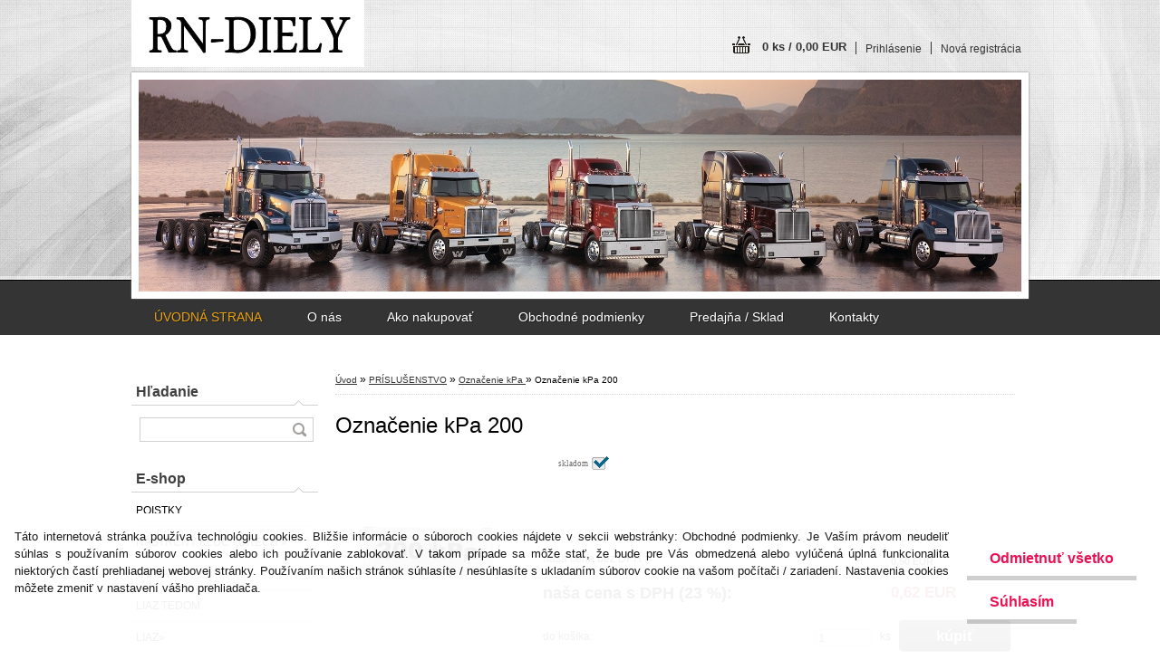

--- FILE ---
content_type: text/html; charset=utf-8
request_url: http://www.diely-rn.sk/Oznacenie-kPa-200-d1244.htm
body_size: 20704
content:

    <!DOCTYPE html>
    <html xmlns:og="http://ogp.me/ns#" xmlns:fb="http://www.facebook.com/2008/fbml" lang="sk" class="tmpl__h03">
      <head>
          <script>
              window.cookie_preferences = getCookieSettings('cookie_preferences');
              window.cookie_statistics = getCookieSettings('cookie_statistics');
              window.cookie_marketing = getCookieSettings('cookie_marketing');

              function getCookieSettings(cookie_name) {
                  if (document.cookie.length > 0)
                  {
                      cookie_start = document.cookie.indexOf(cookie_name + "=");
                      if (cookie_start != -1)
                      {
                          cookie_start = cookie_start + cookie_name.length + 1;
                          cookie_end = document.cookie.indexOf(";", cookie_start);
                          if (cookie_end == -1)
                          {
                              cookie_end = document.cookie.length;
                          }
                          return unescape(document.cookie.substring(cookie_start, cookie_end));
                      }
                  }
                  return false;
              }
          </script>
                <title>PRÍSLUŠENSTVO | Označenie kPa 200 | Autosúčiastky Nociar s.r.o. - diely-rn.sk</title>
        <script type="text/javascript">var action_unavailable='action_unavailable';var id_language = 'sk';var id_country_code = 'SK';var language_code = 'sk-SK';var path_request = '/request.php';var type_request = 'POST';var cache_break = "2511"; var enable_console_debug = false; var enable_logging_errors = false;var administration_id_language = 'sk';var administration_id_country_code = 'SK';</script>          <script type="text/javascript" src="//ajax.googleapis.com/ajax/libs/jquery/1.8.3/jquery.min.js"></script>
          <script type="text/javascript" src="//code.jquery.com/ui/1.12.1/jquery-ui.min.js" ></script>
                  <script src="/wa_script/js/jquery.hoverIntent.minified.js?_=2025-01-14-11-59" type="text/javascript"></script>
        <script type="text/javascript" src="/admin/jscripts/jquery.qtip.min.js?_=2025-01-14-11-59"></script>
                  <script src="/wa_script/js/jquery.selectBoxIt.min.js?_=2025-01-14-11-59" type="text/javascript"></script>
                  <script src="/wa_script/js/bs_overlay.js?_=2025-01-14-11-59" type="text/javascript"></script>
        <script src="/wa_script/js/bs_design.js?_=2025-01-14-11-59" type="text/javascript"></script>
        <script src="/admin/jscripts/wa_translation.js?_=2025-01-14-11-59" type="text/javascript"></script>
        <link rel="stylesheet" type="text/css" href="/css/jquery.selectBoxIt.wa_script.css?_=2025-01-14-11-59" media="screen, projection">
        <link rel="stylesheet" type="text/css" href="/css/jquery.qtip.lupa.css?_=2025-01-14-11-59">
                  <link rel="stylesheet" type="text/css" href="/css/font-awesome.min.css?_=2025-01-14-11-59">
        
                  <script src="/wa_script/js/jquery.colorbox-min.js?_=2025-01-14-11-59" type="text/javascript"></script>
          <link rel="stylesheet" type="text/css" href="/css/colorbox.css?_=2025-01-14-11-59">
          <script type="text/javascript">
            jQuery(document).ready(function() {
              (function() {
                function createGalleries(rel) {
                  var regex = new RegExp(rel + "\\[(\\d+)]"),
                      m, group = "g_" + rel, groupN;
                  $("a[rel*=" + rel + "]").each(function() {
                    m = regex.exec(this.getAttribute("rel"));
                    if(m) {
                      groupN = group + m[1];
                    } else {
                      groupN = group;
                    }
                    $(this).colorbox({
                      rel: groupN,
                      slideshow:true,
                       maxWidth: "85%",
                       maxHeight: "85%",
                       returnFocus: false
                    });
                  });
                }
                createGalleries("lytebox");
                createGalleries("lyteshow");
              })();
            });</script>
          <script type="text/javascript">
      function init_products_hovers()
      {
        jQuery(".product").hoverIntent({
          over: function(){
            jQuery(this).find(".icons_width_hack").animate({width: "130px"}, 300, function(){});
          } ,
          out: function(){
            jQuery(this).find(".icons_width_hack").animate({width: "10px"}, 300, function(){});
          },
          interval: 40
        });
      }
      jQuery(document).ready(function(){

        jQuery(".param select, .sorting select").selectBoxIt();

        jQuery(".productFooter").click(function()
        {
          var $product_detail_link = jQuery(this).parent().find("a:first");

          if($product_detail_link.length && $product_detail_link.attr("href"))
          {
            window.location.href = $product_detail_link.attr("href");
          }
        });
        init_products_hovers();
        
        ebar_details_visibility = {};
        ebar_details_visibility["user"] = false;
        ebar_details_visibility["basket"] = false;

        ebar_details_timer = {};
        ebar_details_timer["user"] = setTimeout(function(){},100);
        ebar_details_timer["basket"] = setTimeout(function(){},100);

        function ebar_set_show($caller)
        {
          var $box_name = $($caller).attr("id").split("_")[0];

          ebar_details_visibility["user"] = false;
          ebar_details_visibility["basket"] = false;

          ebar_details_visibility[$box_name] = true;

          resolve_ebar_set_visibility("user");
          resolve_ebar_set_visibility("basket");
        }

        function ebar_set_hide($caller)
        {
          var $box_name = $($caller).attr("id").split("_")[0];

          ebar_details_visibility[$box_name] = false;

          clearTimeout(ebar_details_timer[$box_name]);
          ebar_details_timer[$box_name] = setTimeout(function(){resolve_ebar_set_visibility($box_name);},300);
        }

        function resolve_ebar_set_visibility($box_name)
        {
          if(   ebar_details_visibility[$box_name]
             && jQuery("#"+$box_name+"_detail").is(":hidden"))
          {
            jQuery("#"+$box_name+"_detail").slideDown(300);
          }
          else if(   !ebar_details_visibility[$box_name]
                  && jQuery("#"+$box_name+"_detail").not(":hidden"))
          {
            jQuery("#"+$box_name+"_detail").slideUp(0, function() {
              $(this).css({overflow: ""});
            });
          }
        }

        
        jQuery("#user_icon").hoverIntent({
          over: function(){
            ebar_set_show(this);
            
          } ,
          out: function(){
            ebar_set_hide(this);
          },
          interval: 40
        });
        
        jQuery("#user_icon").click(function(e)
        {
          if(jQuery(e.target).attr("id") == "user_icon")
          {
            window.location.href = "http://www.diely-rn.sk/diely-rn-sk/e-login/";
          }
        });

        jQuery("#basket_icon").click(function(e)
        {
          if(jQuery(e.target).attr("id") == "basket_icon")
          {
            window.location.href = "http://www.diely-rn.sk/diely-rn-sk/e-basket/";
          }
        });
      
      });
    </script>        <meta http-equiv="Content-language" content="sk">
        <meta http-equiv="Content-Type" content="text/html; charset=utf-8">
        <meta name="language" content="slovak">
        <meta name="keywords" content="označenie,kpa,200">
        <meta name="description" content="Označenie kPa 200
RN DIELY">
        <meta name="revisit-after" content="1 Days">
        <meta name="distribution" content="global">
        <meta name="expires" content="never">
                  <meta name="expires" content="never">
                    <link rel="previewimage" href="http://www.diely-rn.sk/fotky37164/fotos/_vyr_1244200.png" />
                    <link rel="canonical" href="http://www.diely-rn.sk/Oznacenie-kPa-200-d1244.htm?tab=description"/>
          <meta property="og:image" content="http://www.diely-rn.sk/fotky37164/fotos/_vyrn_1244200.png" />
<meta property="og:image:secure_url" content="https://www.diely-rn.sk/fotky37164/fotos/_vyrn_1244200.png" />
<meta property="og:image:type" content="image/jpeg" />
<meta property="og:url" content="http://www.diely-rn.sk/diely-rn-sk/eshop/13-1-PRISLUSENSTVO/37-2-Oznacenie-kPa/5/1244-Oznacenie-kPa-200" />
<meta property="og:title" content="Označenie kPa 200" />
<meta property="og:description" content="Označenie kPa 200
RN DIELY" />
<meta property="og:type" content="product" />
<meta property="og:site_name" content="Autosúčiastky Nociar s.r.o. - diely-rn.sk" />
            <meta name="robots" content="index, follow">
                      <link rel="stylesheet" type="text/css" href="/css/main_b.php?t=tab&amp;v=ver2&amp;time=2025-01-14-11-59&amp;sablona=nove/h03/h03colors&amp;r=n&amp;u=a" media="screen">
                  <link rel="stylesheet" type="text/css" href="/css/lang_dependent_css/lang_sk.css?_=2025-01-14-11-59" media="screen, projection">
                  <link rel="stylesheet" type="text/css" href="/sablony/nove/h03/h03colors/css/colors.css?_=2025-01-14-11-59" media="screen, projection">
          <link rel="stylesheet" type="text/css" href="/sablony/nove/h03/h03colors/css/user.css?_=2025-01-14-11-59" media="screen, projection">
                <!--[if IE 6]><style type="text/css">.leftmenu li {float:left; left: -1px;} .bgLupa{margin-top: -35px; margin-left: -370px;}</style><![endif]-->
      <!--[if lte IE 7]><style type="text/css">#main-menu {z-index: 100; position: absolute; float: left;width: 990px;}</style><![endif]-->
      <!--[if IE 7]><style type="text/css">.leftmenu li {position: relative; width: 100%; height: 39px;margin-bottom: -5px;}</style><![endif]-->
          <!--[if lt IE 8]>
          <link rel="Stylesheet" href="//
          www.webareal.sk/css/main_ie.php?t=tab&amp;v=&amp;r=n&amp;u=a" type="text/css" media="screen, projection">
          <style type="text/css">
          body {behavior: url(/css/csshover.htc);}
          </style>
          <![endif]-->
              <link rel='stylesheet' type='text/css' href='/wa_script/js/styles.css?_=2025-01-14-11-59'>
        <script language='javascript' type='text/javascript' src='/wa_script/js/javascripts.js?_=2025-01-14-11-59'></script>
        <script language='javascript' type='text/javascript' src='/wa_script/js/check_tel.js?_=2025-01-14-11-59'></script>
          <script src="/assets/javascripts/buy_button.js?_=2025-01-14-11-59"></script>
            <script type="text/javascript" src="/wa_script/js/bs_user.js?_=2025-01-14-11-59"></script>
        <script type="text/javascript" src="/wa_script/js/bs_fce.js?_=2025-01-14-11-59"></script>
        <script type="text/javascript" src="/wa_script/js/bs_fixed_bar.js?_=2025-01-14-11-59"></script>
        <script type="text/javascript" src="/bohemiasoft/js/bs.js?_=2025-01-14-11-59"></script>
        <script src="/wa_script/js/jquery.number.min.js?_=2025-01-14-11-59" type="text/javascript"></script>
        <script type="text/javascript">
            BS.User.id = 37164;
            BS.User.domain = "diely-rn-sk";
            BS.User.is_responsive_layout = false;
            BS.User.max_search_query_length = 50;
            BS.User.max_autocomplete_words_count = 5;

            WA.Translation._autocompleter_ambiguous_query = ' Hľadaný výraz je pre našeptávač príliš všeobecný. Zadajte prosím ďalšie znaky, slová alebo pokračujte odoslaním formulára pre vyhľadávanie.';
            WA.Translation._autocompleter_no_results_found = ' Neboli nájdené žiadne produkty ani kategórie.';
            WA.Translation._error = " Chyba";
            WA.Translation._success = " Úspech";
            WA.Translation._warning = " Upozornenie";
            WA.Translation._multiples_inc_notify = '<p class="multiples-warning"><strong>Tento produkt je možné objednať iba v násobkoch #inc#. </strong><br><small>Vami zadaný počet kusov bol navýšený podľa tohto násobku.</small></p>';
            WA.Translation._shipping_change_selected = " Zmeniť...";
            WA.Translation._shipping_deliver_to_address = "_shipping_deliver_to_address";

            BS.Design.template = {
              name: "h03",
              is_selected: function(name) {
                if(Array.isArray(name)) {
                  return name.indexOf(this.name) > -1;
                } else {
                  return name === this.name;
                }
              }
            };
            BS.Design.isLayout3 = false;
            BS.Design.templates = {
              TEMPLATE_ARGON: "argon",TEMPLATE_NEON: "neon",TEMPLATE_CARBON: "carbon",TEMPLATE_XENON: "xenon",TEMPLATE_AURUM: "aurum",TEMPLATE_CUPRUM: "cuprum",TEMPLATE_ERBIUM: "erbium",TEMPLATE_CADMIUM: "cadmium",TEMPLATE_BARIUM: "barium",TEMPLATE_CHROMIUM: "chromium",TEMPLATE_SILICIUM: "silicium",TEMPLATE_IRIDIUM: "iridium",TEMPLATE_INDIUM: "indium",TEMPLATE_OXYGEN: "oxygen",TEMPLATE_HELIUM: "helium",TEMPLATE_FLUOR: "fluor",TEMPLATE_FERRUM: "ferrum",TEMPLATE_TERBIUM: "terbium",TEMPLATE_URANIUM: "uranium",TEMPLATE_ZINCUM: "zincum",TEMPLATE_CERIUM: "cerium",TEMPLATE_KRYPTON: "krypton",TEMPLATE_THORIUM: "thorium",TEMPLATE_ETHERUM: "etherum",TEMPLATE_KRYPTONIT: "kryptonit",TEMPLATE_TITANIUM: "titanium",TEMPLATE_PLATINUM: "platinum"            };
        </script>
        <style type="text/css">
               <!--#site_logo{
                  width: 540px;
                  height: 80px;
                  background-image: url('/fotky37164/design_setup/images/custom_image_logo.png?cache_time=1750402957');
                  background-repeat: no-repeat;
                  
                }#header{
                    width: 974px;
                    height: 234px;
                    background-image: url('/fotky37164/design_setup/images/custom_image_header.png?cache_time=1750402957');
                                                      background-repeat: no-repeat;
                    font-family: 'Arial CE', 'Helvetica CE', Arial, helvetica, sans-serif;
                    
                  }#page_background{
                     position: relative;
                     width: 1000px;
                     margin: auto;
                     background: transparent url('/sablony/nove/h03/h03colors/images/bg_body.jpg?cache_time=1750402957') no-repeat top center;
                  }#page{
                    background-image: url('/sablony/nove/h03/h03colors/images/bg_body.jpg?cache_time=1750402957');
                    background-repeat: no-repeat;
                    background-position: 50% 0px;
                    background-attachment: scroll;
                    background-color: white;
                    position: relative;
                  }#masterpage { 
          
          border: black;
          background-repeat: no-repeat;
          background-position: 0px 0px;
          
        }#aroundpage{
                  
                  background-repeat: no-repeat;
                  background-position: 0px 0px;
                  background-color: transparent;
                }.bgLupa{
                  padding: 0;
                  border: none;
                }

 :root { 
 }
-->
                </style>          <link rel="stylesheet" type="text/css" href="/fotky37164/design_setup/css/user_defined.css?_=1496816640" media="screen, projection">
                    <script type="text/javascript" src="/admin/jscripts/wa_dialogs.js?_=2025-01-14-11-59"></script>
            <script>
      $(document).ready(function() {
        if (getCookie('show_cookie_message' + '_37164_sk') != 'no') {
          if($('#cookies-agreement').attr('data-location') === '0')
          {
            $('.cookies-wrapper').css("top", "0px");
          }
          else
          {
            $('.cookies-wrapper').css("bottom", "0px");
          }
          $('.cookies-wrapper').show();
        }

        $('#cookies-notify__close').click(function() {
          setCookie('show_cookie_message' + '_37164_sk', 'no');
          $('#cookies-agreement').slideUp();
          $("#masterpage").attr("style", "");
          setCookie('cookie_preferences', 'true');
          setCookie('cookie_statistics', 'true');
          setCookie('cookie_marketing', 'true');
          window.cookie_preferences = true;
          window.cookie_statistics = true;
          window.cookie_marketing = true;
          if(typeof gtag === 'function') {
              gtag('consent', 'update', {
                  'ad_storage': 'granted',
                  'analytics_storage': 'granted',
                  'ad_user_data': 'granted',
                  'ad_personalization': 'granted'
              });
          }
         return false;
        });

        $("#cookies-notify__disagree").click(function(){
            save_preferences();
        });

        $('#cookies-notify__preferences-button-close').click(function(){
            var cookies_notify_preferences = $("#cookies-notify-checkbox__preferences").is(':checked');
            var cookies_notify_statistics = $("#cookies-notify-checkbox__statistics").is(':checked');
            var cookies_notify_marketing = $("#cookies-notify-checkbox__marketing").is(':checked');
            save_preferences(cookies_notify_preferences, cookies_notify_statistics, cookies_notify_marketing);
        });

        function save_preferences(preferences = false, statistics = false, marketing = false)
        {
            setCookie('show_cookie_message' + '_37164_sk', 'no');
            $('#cookies-agreement').slideUp();
            $("#masterpage").attr("style", "");
            setCookie('cookie_preferences', preferences);
            setCookie('cookie_statistics', statistics);
            setCookie('cookie_marketing', marketing);
            window.cookie_preferences = preferences;
            window.cookie_statistics = statistics;
            window.cookie_marketing = marketing;
            if(marketing && typeof gtag === 'function')
            {
                gtag('consent', 'update', {
                    'ad_storage': 'granted'
                });
            }
            if(statistics && typeof gtag === 'function')
            {
                gtag('consent', 'update', {
                    'analytics_storage': 'granted',
                    'ad_user_data': 'granted',
                    'ad_personalization': 'granted',
                });
            }
            if(marketing === false && BS && BS.seznamIdentity) {
                BS.seznamIdentity.clearIdentity();
            }
        }

        /**
         * @param {String} cookie_name
         * @returns {String}
         */
        function getCookie(cookie_name) {
          if (document.cookie.length > 0)
          {
            cookie_start = document.cookie.indexOf(cookie_name + "=");
            if (cookie_start != -1)
            {
              cookie_start = cookie_start + cookie_name.length + 1;
              cookie_end = document.cookie.indexOf(";", cookie_start);
              if (cookie_end == -1)
              {
                cookie_end = document.cookie.length;
              }
              return unescape(document.cookie.substring(cookie_start, cookie_end));
            }
          }
          return "";
        }
        
        /**
         * @param {String} cookie_name
         * @param {String} value
         */
        function setCookie(cookie_name, value) {
          var time = new Date();
          time.setTime(time.getTime() + 365*24*60*60*1000); // + 1 rok
          var expires = "expires="+time.toUTCString();
          document.cookie = cookie_name + "=" + escape(value) + "; " + expires + "; path=/";
        }
      });
    </script>
            <script type="text/javascript" src="/wa_script/js/search_autocompleter.js?_=2025-01-14-11-59"></script>
                <link rel="stylesheet" type="text/css" href="/assets/vendor/magnific-popup/magnific-popup.css" />
      <script src="/assets/vendor/magnific-popup/jquery.magnific-popup.js"></script>
      <script type="text/javascript">
        BS.env = {
          decPoint: ",",
          basketFloatEnabled: false        };
      </script>
      <script type="text/javascript" src="/node_modules/select2/dist/js/select2.min.js"></script>
      <script type="text/javascript" src="/node_modules/maximize-select2-height/maximize-select2-height.min.js"></script>
      <script type="text/javascript">
        (function() {
          $.fn.select2.defaults.set("language", {
            noResults: function() {return " Žiadny záznam nebol nájdený"},
            inputTooShort: function(o) {
              var n = o.minimum - o.input.length;
              return "_input_too_short".replace("#N#", n);
            }
          });
          $.fn.select2.defaults.set("width", "100%")
        })();

      </script>
      <link type="text/css" rel="stylesheet" href="/node_modules/select2/dist/css/select2.min.css" />
      <script type="text/javascript" src="/wa_script/js/countdown_timer.js?_=2025-01-14-11-59"></script>
      <script type="text/javascript" src="/wa_script/js/app.js?_=2025-01-14-11-59"></script>
      <script type="text/javascript" src="/node_modules/jquery-validation/dist/jquery.validate.min.js"></script>

                <link rel="stylesheet" type="text/css" href="/fotky37164/design_setup/css/__style.css?_=1750403007" />
          
          </head>
      <body class="lang-sk not-home page-product-detail page-product-1244 basket-empty vat-payer-y alternative-currency-n" >
        <a name="topweb"></a>
            <div id="cookies-agreement" class="cookies-wrapper" data-location="1"
         style="background-color: #ffffff;
                 opacity: 0.95"
    >
      <div class="cookies-notify-background"></div>
      <div class="cookies-notify" style="display:block!important;">
        <div class="cookies-notify__bar">
          <div class="cookies-notify__bar1">
            <div class="cookies-notify__text"
                                  style="color: #0f0f0f;"
                                 >
                Táto internetová stránka používa technológiu cookies. Bližšie informácie o súboroch cookies nájdete v sekcii webstránky: Obchodné podmienky. Je Vaším právom neudeliť súhlas s používaním súborov cookies alebo ich používanie zablokovať. V takom prípade sa môže stať, že bude pre Vás obmedzená alebo vylúčená úplná funkcionalita niektorých častí prehliadanej webovej stránky.
Používaním našich stránok súhlasíte / nesúhlasíte s ukladaním súborov cookie na vašom počítači / zariadení. Nastavenia cookies môžete zmeniť v nastavení vášho prehliadača.
            </div>
            <div class="cookies-notify__button">
                <a href="#" id="cookies-notify__disagree" class="secondary-btn"
                   style="color: #ed044a;
                           background-color: #ffffff;
                           opacity: 1"
                >Odmietnuť všetko</a>
              <a href="#" id="cookies-notify__close"
                 style="color: #ed044a;
                        background-color: #ffffff;
                        opacity: 1"
                >Súhlasím</a>
            </div>
          </div>
                    </div>
      </div>
    </div>
    
  <div id="page"><div id="page_background">      <div class="hack-box"><!-- HACK MIN WIDTH FOR IE 5, 5.5, 6  -->
                  <div id="masterpage" style="margin-bottom:95px;"><!-- MASTER PAGE -->
              <div id="header"><div id="site_logo" class="overflow_hidden"><a href="http://www.diely-rn.sk" class="wwwroot_link" aria-label="Logo"></a></div>  <!-- header titles -->
  <div id="header_titles">
    <span class="name">&nbsp;</span>
    <span class="subname">&nbsp;</span>
    <span class="slogan">&nbsp;</span>
  </div>
  <!-- end header titles -->
  <div id="header_link_hack" class="overflow_hidden" style="width: 974px; height: 234px" ><a href="http://www.diely-rn.sk" class="wwwroot_link"></a></div>          </div><!-- END HEADER -->
          
  <div id="ebar" class="" >
      <div id="ebar_left">
        <div class="img_login"><a href="/diely-rn-sk/e-login/" target="_self" class="elink"  title="">Prihlásenie</a></div>
          <div class="img_reg"><a href="/diely-rn-sk/e-register" target="_self" class="elink" title="">Nová registrácia</a></div>
      </div><!-- end ebar left -->

      <div id="ebar_right" ><!-- ebar right -->
        <div  id="ebar_right_content">
          <div class="img_cart">&nbsp;
            <a href="/diely-rn-sk/e-basket" class="elink" rel="nofollow">0 ks / 0,00&nbsp;EUR
            </a>
          </div>
        </div>
      </div><!-- end ebar right --></div>    <!--[if IE 6]>
    <style>
    #main-menu ul ul{visibility:visible;}
    </style>
    <![endif]-->

    
    <div id="topmenu"><!-- TOPMENU -->
            <div id="main-menu" class="">
                 <ul>
            <li class="eshop-menu-home">
              <a href="//www.diely-rn.sk" class="top_parent_act" aria-label="Homepage">
                ÚVODNÁ STRANA              </a>
            </li>
          </ul>
          
<ul><li class="eshop-menu-1 eshop-menu-order-1 eshop-menu-odd"><a href="/O-nas-a1_0.htm"  class="top_parent">O nás</a>
</li></ul>
<ul><li class="eshop-menu-4 eshop-menu-order-2 eshop-menu-even"><a href="/Ako-nakupovat-a4_0.htm"  class="top_parent">Ako nakupovať</a>
</li></ul>
<ul><li class="eshop-menu-3 eshop-menu-order-3 eshop-menu-odd"><a href="/Obchodne-podmienky-a3_0.htm"  class="top_parent">Obchodné podmienky</a>
</li></ul>
<ul><li class="eshop-menu-2 eshop-menu-order-4 eshop-menu-even"><a href="/Predajna-Sklad-a2_0.htm"  class="top_parent">Predajňa / Sklad</a>
</li></ul>
<ul><li class="eshop-menu-5 eshop-menu-order-5 eshop-menu-odd"><a href="/Kontakty-a5_0.htm"  class="top_parent">Kontakty</a>
</li></ul>      </div>
    </div><!-- END TOPMENU -->
              <div id="aroundpage"><!-- AROUND PAGE -->
            
      <!-- LEFT BOX -->
      <div id="left-box">
            <div id="left2"><!-- left2 -->
      <div id="inleft2"><!-- in left2 -->
        <div class="search"><!-- search -->
                    <form id="form_eshop_search" name="search" action="/search-engine.htm" method="GET" enctype="multipart/form-data">
            <label for="q" class="title_left2"> Hľadanie</label>
                        <p>
                <input name="q" type="text" class="inputBox" id="q" maxlength="50" >
              
              <input type="hidden" id="source_service" value="www.webareal.sk">  
                
                              <input type="submit" class="search_submit" aria-label="search"  value="">
                            </p>
                          <div id="search_setup_area">
                                    <input class="eshop_search_type" id="hledatjak2" checked="checked" type="radio" name="qm" value="2">
                    <label for="hledatjak2">Hľadať v tovare</label>
                    <br />
                                      <input class="eshop_search_type" id="hledatjak1"  type="radio" name="qm" value="1">
                  <label for="hledatjak1">Hľadať v článkoch</label>

                  <script type="text/javascript">

                    function resolve_search_mode_visibility()
                    {
                      if (jQuery('form[name=search] input').is(':focus'))
                      {
                        if (jQuery('#search_setup_area').is(':hidden'))
                        {
                          jQuery('#search_setup_area').slideDown(400);
                        }
                      }
                      else
                      {
                        if (jQuery('#search_setup_area').not(':hidden'))
                        {
                          jQuery('#search_setup_area').slideUp(400);
                        }
                      }
                    }

                    $('form[name=search] input').click(function() {
                      this.focus();
                    });

                    jQuery('form[name=search] input')
                            .focus(function() {
                              resolve_search_mode_visibility();
                            })
                            .blur(function() {
                              setTimeout(function() {
                                resolve_search_mode_visibility();
                              }, 1000);
                            });

                  </script>
                  </div>          </form>
                  </div><!-- end search -->
      </div><!-- end inleft2 -->
    </div><!-- end left2 -->
          <div class="menu-typ-2" id="left_eshop">
                <p class="title_left_eshop">E-shop</p>
          
        <div id="inleft_eshop">
          <div class="leftmenu">
                <ul class="root-eshop-menu">
              <li class="leftmenuDef category-menu-23 category-menu-order-1 category-menu-odd">
          <a href="/POISTKY-c23_0_1.htm">POISTKY</a>        </li>

                <li class="sub leftmenuDef category-menu-27 category-menu-order-2 category-menu-even">
          <a href="/NASTRCNY-KLUC-ORECH-c27_0_1.htm">NÁSTRČNÝ KLÚČ - ORECH &#187;      <!--[if IE 7]><!--></a><!--<![endif]-->
      <!--[if lte IE 6]><table><tr><td><![endif]-->
          <ul class="eshop-submenu level-2">
              <li class="leftmenuDef category-submenu-55">
          <a href="/Gola-sady-c27_55_2.htm">Gola sady </a>        </li>

            </ul>
      <style>
        #left-box .remove_point a::before
        {
          display: none;
        }
      </style>
          <!--[if lte IE 6]></td></tr></table></a><![endif]-->
      </a>        </li>

                <li class="sub leftmenuDef category-menu-2 category-menu-order-3 category-menu-odd">
          <a href="/TATRA-c2_0_1.htm">TATRA&#187;      <!--[if IE 7]><!--></a><!--<![endif]-->
      <!--[if lte IE 6]><table><tr><td><![endif]-->
          <ul class="eshop-submenu level-2">
              <li class="leftmenuDef category-submenu-4">
          <a href="/Motor-c2_4_2.htm">Motor</a>        </li>

                <li class="leftmenuDef category-submenu-5">
          <a href="/Prevodovka-c2_5_2.htm">Prevodovka</a>        </li>

                <li class="leftmenuDef category-submenu-7">
          <a href="/Naprava-c2_7_2.htm">Náprava</a>        </li>

                <li class="leftmenuDef category-submenu-6">
          <a href="/Kabina-Interier-c2_6_2.htm">Kabína / Interiér</a>        </li>

                <li class="leftmenuDef category-submenu-8">
          <a href="/Vzduchova-technika-c2_8_2.htm">Vzduchová technika</a>        </li>

                <li class="leftmenuDef category-submenu-9">
          <a href="/Elektroinstalacia-c2_9_2.htm">Elektroinštalácia</a>        </li>

            </ul>
      <style>
        #left-box .remove_point a::before
        {
          display: none;
        }
      </style>
          <!--[if lte IE 6]></td></tr></table></a><![endif]-->
      </a>        </li>

                <li class="leftmenuDef category-menu-26 category-menu-order-4 category-menu-even">
          <a href="/LIAZ-TEDOM-c26_0_1.htm">LIAZ TEDOM</a>        </li>

                <li class="sub leftmenuDef category-menu-3 category-menu-order-5 category-menu-odd">
          <a href="/LIAZ-c3_0_1.htm">LIAZ&#187;      <!--[if IE 7]><!--></a><!--<![endif]-->
      <!--[if lte IE 6]><table><tr><td><![endif]-->
          <ul class="eshop-submenu level-2">
              <li class="leftmenuDef category-submenu-10">
          <a href="/Motor-c3_10_2.htm">Motor</a>        </li>

                <li class="leftmenuDef category-submenu-11">
          <a href="/Prevodovka-c3_11_2.htm">Prevodovka</a>        </li>

                <li class="leftmenuDef category-submenu-12">
          <a href="/Naprava-c3_12_2.htm">Náprava</a>        </li>

                <li class="leftmenuDef category-submenu-13">
          <a href="/Kabina-Interier-c3_13_2.htm">Kabína / Interiér</a>        </li>

                <li class="leftmenuDef category-submenu-14">
          <a href="/Vzduchova-technika-c3_14_2.htm">Vzduchová technika</a>        </li>

                <li class="leftmenuDef category-submenu-15">
          <a href="/Elektroinstalacia-c3_15_2.htm">Elektroinštalácia</a>        </li>

                <li class="leftmenuDef category-submenu-86">
          <a href="/Tesnenie-LIAZ-c3_86_2.htm">Tesnenie LIAZ</a>        </li>

            </ul>
      <style>
        #left-box .remove_point a::before
        {
          display: none;
        }
      </style>
          <!--[if lte IE 6]></td></tr></table></a><![endif]-->
      </a>        </li>

                <li class="sub leftmenuDef category-menu-17 category-menu-order-6 category-menu-even">
          <a href="/PV3S-c17_0_1.htm">PV3S&#187;      <!--[if IE 7]><!--></a><!--<![endif]-->
      <!--[if lte IE 6]><table><tr><td><![endif]-->
          <ul class="eshop-submenu level-2">
              <li class="leftmenuDef category-submenu-16">
          <a href="/Motor-c17_16_2.htm">Motor</a>        </li>

                <li class="leftmenuDef category-submenu-17">
          <a href="/Prevodovka-c17_17_2.htm">Prevodovka</a>        </li>

                <li class="leftmenuDef category-submenu-18">
          <a href="/Naprava-c17_18_2.htm">Náprava</a>        </li>

                <li class="leftmenuDef category-submenu-19">
          <a href="/Kabina-Interier-c17_19_2.htm">Kabína / Interiér</a>        </li>

                <li class="leftmenuDef category-submenu-20">
          <a href="/Vzduchova-technika-c17_20_2.htm">Vzduchová technika</a>        </li>

                <li class="leftmenuDef category-submenu-21">
          <a href="/Elektroinstalacia-c17_21_2.htm">Elektroinštalácia</a>        </li>

            </ul>
      <style>
        #left-box .remove_point a::before
        {
          display: none;
        }
      </style>
          <!--[if lte IE 6]></td></tr></table></a><![endif]-->
      </a>        </li>

                <li class="sub leftmenuDef category-menu-5 category-menu-order-7 category-menu-odd">
          <a href="/AVIA-c5_0_1.htm">AVIA&#187;      <!--[if IE 7]><!--></a><!--<![endif]-->
      <!--[if lte IE 6]><table><tr><td><![endif]-->
          <ul class="eshop-submenu level-2">
              <li class="leftmenuDef category-submenu-22">
          <a href="/Motor-c5_22_2.htm">Motor</a>        </li>

                <li class="leftmenuDef category-submenu-23">
          <a href="/Prevodovka-c5_23_2.htm">Prevodovka</a>        </li>

                <li class="leftmenuDef category-submenu-24">
          <a href="/Naprava-c5_24_2.htm">Náprava</a>        </li>

                <li class="leftmenuDef category-submenu-25">
          <a href="/Kabina-Interier-c5_25_2.htm">Kabína / Interiér</a>        </li>

                <li class="leftmenuDef category-submenu-26">
          <a href="/Vzduchova-technika-c5_26_2.htm">Vzduchová technika</a>        </li>

                <li class="leftmenuDef category-submenu-27">
          <a href="/Elektroinstalacia-c5_27_2.htm">Elektroinštalácia</a>        </li>

            </ul>
      <style>
        #left-box .remove_point a::before
        {
          display: none;
        }
      </style>
          <!--[if lte IE 6]></td></tr></table></a><![endif]-->
      </a>        </li>

                <li class="sub leftmenuDef category-menu-4 category-menu-order-8 category-menu-even">
          <a href="/Volvo-c4_0_1.htm">Volvo&#187;      <!--[if IE 7]><!--></a><!--<![endif]-->
      <!--[if lte IE 6]><table><tr><td><![endif]-->
          <ul class="eshop-submenu level-2">
              <li class="leftmenuDef category-submenu-62">
          <a href="/Palivovy-filter-c4_62_2.htm">Palivový filter</a>        </li>

                <li class="leftmenuDef category-submenu-63">
          <a href="/Hydraulicky-filter-c4_63_2.htm">Hydraulický filter</a>        </li>

                <li class="leftmenuDef category-submenu-64">
          <a href="/Olejovy-filter-c4_64_2.htm">Olejový filter</a>        </li>

            </ul>
      <style>
        #left-box .remove_point a::before
        {
          display: none;
        }
      </style>
          <!--[if lte IE 6]></td></tr></table></a><![endif]-->
      </a>        </li>

                <li class="leftmenuDef category-menu-6 category-menu-order-9 category-menu-odd">
          <a href="/MAN-c6_0_1.htm">MAN</a>        </li>

                <li class="sub leftmenuDef category-menu-7 category-menu-order-10 category-menu-even">
          <a href="/IVECO-c7_0_1.htm">IVECO&#187;      <!--[if IE 7]><!--></a><!--<![endif]-->
      <!--[if lte IE 6]><table><tr><td><![endif]-->
          <ul class="eshop-submenu level-2">
              <li class="leftmenuDef category-submenu-59">
          <a href="/Palivovy-filter-c7_59_2.htm">Palivový filter</a>        </li>

                <li class="leftmenuDef category-submenu-60">
          <a href="/Olejovy-filter-c7_60_2.htm">Olejový filter</a>        </li>

                <li class="leftmenuDef category-submenu-61">
          <a href="/Vzduchovy-filter-c7_61_2.htm">Vzduchový filter</a>        </li>

                <li class="leftmenuDef category-submenu-65">
          <a href="/Prevodovka-c7_65_2.htm">Prevodovka </a>        </li>

                <li class="leftmenuDef category-submenu-66">
          <a href="/Tesnenie-c7_66_2.htm">Tesnenie</a>        </li>

                <li class="leftmenuDef category-submenu-67">
          <a href="/Chladic-motora-c7_67_2.htm">Chladič motora</a>        </li>

            </ul>
      <style>
        #left-box .remove_point a::before
        {
          display: none;
        }
      </style>
          <!--[if lte IE 6]></td></tr></table></a><![endif]-->
      </a>        </li>

                <li class="sub leftmenuDef category-menu-8 category-menu-order-11 category-menu-odd">
          <a href="/ZETOR-c8_0_1.htm">ZETOR&#187;      <!--[if IE 7]><!--></a><!--<![endif]-->
      <!--[if lte IE 6]><table><tr><td><![endif]-->
          <ul class="eshop-submenu level-2">
              <li class="leftmenuDef category-submenu-29">
          <a href="/ZETOR-UR-I-c8_29_2.htm">ZETOR UR I</a>        </li>

                <li class="leftmenuDef category-submenu-30">
          <a href="/ZETOR-UR-II-IV-ZTS-c8_30_2.htm">ZETOR UR II, IV-ZTS</a>        </li>

                <li class="leftmenuDef category-submenu-31">
          <a href="/ZETOR-UR-III-FORTERRA-PROXIMA-c8_31_2.htm">ZETOR UR III,FORTERRA,PROXIMA</a>        </li>

                <li class="leftmenuDef category-submenu-34">
          <a href="/ZETOR-25-A-25-K-c8_34_2.htm">ZETOR 25 A / 25 K</a>        </li>

            </ul>
      <style>
        #left-box .remove_point a::before
        {
          display: none;
        }
      </style>
          <!--[if lte IE 6]></td></tr></table></a><![endif]-->
      </a>        </li>

                <li class="sub leftmenuDef category-menu-9 category-menu-order-12 category-menu-even">
          <a href="/KAROSA-c9_0_1.htm">KAROSA&#187;      <!--[if IE 7]><!--></a><!--<![endif]-->
      <!--[if lte IE 6]><table><tr><td><![endif]-->
          <ul class="eshop-submenu level-2">
              <li class="leftmenuDef category-submenu-68">
          <a href="/Vzduchovy-filter-c9_68_2.htm">Vzduchový filter</a>        </li>

            </ul>
      <style>
        #left-box .remove_point a::before
        {
          display: none;
        }
      </style>
          <!--[if lte IE 6]></td></tr></table></a><![endif]-->
      </a>        </li>

                <li class="sub leftmenuDef category-menu-10 category-menu-order-13 category-menu-odd">
          <a href="/SAAB-SCANIA-c10_0_1.htm">SAAB / SCANIA&#187;      <!--[if IE 7]><!--></a><!--<![endif]-->
      <!--[if lte IE 6]><table><tr><td><![endif]-->
          <ul class="eshop-submenu level-2">
              <li class="leftmenuDef category-submenu-56">
          <a href="/Palivove-filtre-c10_56_2.htm">Palivové filtre</a>        </li>

                <li class="leftmenuDef category-submenu-57">
          <a href="/Olejove-filtre-c10_57_2.htm">Olejové filtre</a>        </li>

                <li class="leftmenuDef category-submenu-58">
          <a href="/Vduchove-filtre-c10_58_2.htm">Vduchové filtre</a>        </li>

                <li class="leftmenuDef category-submenu-69">
          <a href="/Tesnenie-c10_69_2.htm">Tesnenie</a>        </li>

            </ul>
      <style>
        #left-box .remove_point a::before
        {
          display: none;
        }
      </style>
          <!--[if lte IE 6]></td></tr></table></a><![endif]-->
      </a>        </li>

                <li class="leftmenuDef category-menu-15 category-menu-order-14 category-menu-even">
          <a href="/MERCEDES-c15_0_1.htm">MERCEDES</a>        </li>

                <li class="leftmenuDef category-menu-16 category-menu-order-15 category-menu-odd">
          <a href="/DAF-c16_0_1.htm">DAF</a>        </li>

                <li class="sub leftmenuDef category-menu-11 category-menu-order-16 category-menu-even">
          <a href="/MULTICAR-c11_0_1.htm">MULTICAR&#187;      <!--[if IE 7]><!--></a><!--<![endif]-->
      <!--[if lte IE 6]><table><tr><td><![endif]-->
          <ul class="eshop-submenu level-2">
              <li class="leftmenuDef category-submenu-32">
          <a href="/Multikar-M24-c11_32_2.htm">Multikár M24</a>        </li>

            </ul>
      <style>
        #left-box .remove_point a::before
        {
          display: none;
        }
      </style>
          <!--[if lte IE 6]></td></tr></table></a><![endif]-->
      </a>        </li>

                <li class="sub leftmenuDef category-menu-18 category-menu-order-17 category-menu-odd">
          <a href="/PRIVES-NAVES-c18_0_1.htm">PRÍVES - NÁVES&#187;      <!--[if IE 7]><!--></a><!--<![endif]-->
      <!--[if lte IE 6]><table><tr><td><![endif]-->
          <ul class="eshop-submenu level-2">
              <li class="sub leftmenuDef category-submenu-44">
          <a href="/Vzduchova-sustava-c18_44_2.htm">Vzduchová sústava &#187;      <!--[if IE 7]><!--></a><!--<![endif]-->
      <!--[if lte IE 6]><table><tr><td><![endif]-->
          <ul class="eshop-submenu level-3">
              <li class="leftmenuDef category-submenu-45">
          <a href="/Vzduchova-hadica-spiralova-c18_45_3.htm">Vzduchová hadica (špirálová)</a>        </li>

                <li class="leftmenuDef category-submenu-46">
          <a href="/Vzduchove-hlavice-c18_46_3.htm">Vzduchové hlavice </a>        </li>

            </ul>
      <style>
        #left-box .remove_point a::before
        {
          display: none;
        }
      </style>
          <!--[if lte IE 6]></td></tr></table></a><![endif]-->
      </a>        </li>

            </ul>
      <style>
        #left-box .remove_point a::before
        {
          display: none;
        }
      </style>
          <!--[if lte IE 6]></td></tr></table></a><![endif]-->
      </a>        </li>

                <li class="leftmenuDef category-menu-12 category-menu-order-18 category-menu-even">
          <a href="/HYDRAULIKA-HADICE-c12_0_1.htm">HYDRAULIKA / HADICE</a>        </li>

                <li class="sub leftmenuDef category-menu-14 category-menu-order-19 category-menu-odd">
          <a href="/AUTOBATERIE-c14_0_1.htm">AUTOBATÉRIE&#187;      <!--[if IE 7]><!--></a><!--<![endif]-->
      <!--[if lte IE 6]><table><tr><td><![endif]-->
          <ul class="eshop-submenu level-2">
              <li class="leftmenuDef category-submenu-52">
          <a href="/Startovaci-kabel-c14_52_2.htm">Štartovací kábel </a>        </li>

                <li class="leftmenuDef category-submenu-53">
          <a href="/Odpojovac-baterie-c14_53_2.htm">Odpojovač batérie </a>        </li>

                <li class="leftmenuDef category-submenu-54">
          <a href="/Svorka-akumulatoru-c14_54_2.htm">Svorka akumulátoru </a>        </li>

                <li class="leftmenuDef category-submenu-80">
          <a href="/Nabijacka-baterii-c14_80_2.htm">Nabíjačka batérií</a>        </li>

            </ul>
      <style>
        #left-box .remove_point a::before
        {
          display: none;
        }
      </style>
          <!--[if lte IE 6]></td></tr></table></a><![endif]-->
      </a>        </li>

                <li class="sub leftmenuDef category-menu-13 category-menu-order-20 category-menu-even selected-category">
          <a href="/PRISLUSENSTVO-c13_0_1.htm">PRÍSLUŠENSTVO&#187;      <!--[if IE 7]><!--></a><!--<![endif]-->
      <!--[if lte IE 6]><table><tr><td><![endif]-->
          <ul class="eshop-submenu level-2">
              <li class="leftmenuDef category-submenu-35">
          <a href="/Pas-upinaci-zdvihaci-viazaci-c13_35_2.htm">Pás upínací-zdvíhací-viazací </a>        </li>

                <li class="leftmenuDef category-submenu-37 selected-category">
          <a href="/Oznacenie-kPa-c13_37_2.htm">Označenie kPa </a>        </li>

                <li class="leftmenuDef category-submenu-38">
          <a href="/Oznacenie-12-24V-kg-c13_38_2.htm">Označenie 12-24V / kg</a>        </li>

                <li class="leftmenuDef category-submenu-39">
          <a href="/Oznacenie-rychlosti-km-h-c13_39_2.htm">Označenie rýchlosti km/h</a>        </li>

                <li class="leftmenuDef category-submenu-40">
          <a href="/Odrazka-reflexna-paska-c13_40_2.htm">Odrazka/reflexná páska </a>        </li>

                <li class="leftmenuDef category-submenu-41">
          <a href="/Rukavice-pracovne-c13_41_2.htm">Rukavice pracovné </a>        </li>

                <li class="leftmenuDef category-submenu-50">
          <a href="/Stetce-Kefy-c13_50_2.htm">Štetce / Kefy </a>        </li>

            </ul>
      <style>
        #left-box .remove_point a::before
        {
          display: none;
        }
      </style>
          <!--[if lte IE 6]></td></tr></table></a><![endif]-->
      </a>        </li>

                <li class="leftmenuDef category-menu-19 category-menu-order-21 category-menu-odd">
          <a href="/LOZISKA-c19_0_1.htm">LOŽISKÁ</a>        </li>

                <li class="sub leftmenuDef category-menu-25 category-menu-order-22 category-menu-even">
          <a href="/SILIKONOVE-HADICE-c25_0_1.htm">SILIKÓNOVE HADICE &#187;      <!--[if IE 7]><!--></a><!--<![endif]-->
      <!--[if lte IE 6]><table><tr><td><![endif]-->
          <ul class="eshop-submenu level-2">
              <li class="leftmenuDef category-submenu-47">
          <a href="/Koleno-redukcie-c25_47_2.htm">Koleno redukcie </a>        </li>

                <li class="leftmenuDef category-submenu-48">
          <a href="/Priama-c25_48_2.htm">Priama </a>        </li>

                <li class="leftmenuDef category-submenu-49">
          <a href="/Redukcia-c25_49_2.htm">Redukcia </a>        </li>

                <li class="leftmenuDef category-submenu-51">
          <a href="/Koleno-c25_51_2.htm">Koleno </a>        </li>

            </ul>
      <style>
        #left-box .remove_point a::before
        {
          display: none;
        }
      </style>
          <!--[if lte IE 6]></td></tr></table></a><![endif]-->
      </a>        </li>

                <li class="sub leftmenuDef category-menu-20 category-menu-order-23 category-menu-odd">
          <a href="/SVETLA-c20_0_1.htm">SVETLÁ&#187;      <!--[if IE 7]><!--></a><!--<![endif]-->
      <!--[if lte IE 6]><table><tr><td><![endif]-->
          <ul class="eshop-submenu level-2">
              <li class="sub leftmenuDef category-submenu-36">
          <a href="/Majak-c20_36_2.htm">Maják &#187;      <!--[if IE 7]><!--></a><!--<![endif]-->
      <!--[if lte IE 6]><table><tr><td><![endif]-->
          <ul class="eshop-submenu level-3">
              <li class="leftmenuDef category-submenu-81">
          <a href="/Otocny-majak-c20_81_3.htm">Otočný maják</a>        </li>

                <li class="leftmenuDef category-submenu-82">
          <a href="/LED-MAJAK-MAGNETICKY-c20_82_3.htm">LED MAJÁK MAGNETICKÝ</a>        </li>

                <li class="leftmenuDef category-submenu-83">
          <a href="/Majak-3-bodove-upevnenie-c20_83_3.htm">Maják 3-bodové upevnenie </a>        </li>

                <li class="leftmenuDef category-submenu-84">
          <a href="/LED-Majak-3-bodove-upevnenie-c20_84_3.htm">LED  Maják 3-bodové upevnenie </a>        </li>

                <li class="leftmenuDef category-submenu-85">
          <a href="/Magneticky-majak-c20_85_3.htm">Magnetický maják </a>        </li>

            </ul>
      <style>
        #left-box .remove_point a::before
        {
          display: none;
        }
      </style>
          <!--[if lte IE 6]></td></tr></table></a><![endif]-->
      </a>        </li>

                <li class="leftmenuDef category-submenu-42">
          <a href="/Osvetlenie-SPZ-c20_42_2.htm">Osvetlenie ŠPZ </a>        </li>

                <li class="leftmenuDef category-submenu-43">
          <a href="/Svetlo-obrysove-c20_43_2.htm">Svetlo obrysové </a>        </li>

            </ul>
      <style>
        #left-box .remove_point a::before
        {
          display: none;
        }
      </style>
          <!--[if lte IE 6]></td></tr></table></a><![endif]-->
      </a>        </li>

                <li class="leftmenuDef category-menu-22 category-menu-order-24 category-menu-even">
          <a href="/ZIAROVKY-c22_0_1.htm">ŽIAROVKY </a>        </li>

                <li class="sub leftmenuDef category-menu-21 category-menu-order-25 category-menu-odd">
          <a href="/MAZIVO-OLEJE-c21_0_1.htm">MAZIVO, OLEJE&#187;      <!--[if IE 7]><!--></a><!--<![endif]-->
      <!--[if lte IE 6]><table><tr><td><![endif]-->
          <ul class="eshop-submenu level-2">
              <li class="leftmenuDef category-submenu-70">
          <a href="/Maziva-pre-podvozok-c21_70_2.htm">Mazivá pre podvozok</a>        </li>

                <li class="leftmenuDef category-submenu-71">
          <a href="/Maziva-na-loziska-c21_71_2.htm">Mazivá na ložiská</a>        </li>

                <li class="leftmenuDef category-submenu-72">
          <a href="/Maziva-na-k-by-c21_72_2.htm">Mazivá na kĺby</a>        </li>

                <li class="leftmenuDef category-submenu-73">
          <a href="/Specialne-maziva-c21_73_2.htm">Špeciálne mazivá</a>        </li>

                <li class="leftmenuDef category-submenu-74">
          <a href="/Tlmicovy-olej-c21_74_2.htm">Tlmičový olej</a>        </li>

                <li class="leftmenuDef category-submenu-75">
          <a href="/Oleje-na-manualnu-prevodovku-c21_75_2.htm">Oleje na manuálnu prevodovku</a>        </li>

                <li class="leftmenuDef category-submenu-76">
          <a href="/Motorovy-olej-c21_76_2.htm">Motorový olej</a>        </li>

                <li class="leftmenuDef category-submenu-77">
          <a href="/Kompresorovy-olej-c21_77_2.htm">Kompresorový olej</a>        </li>

                <li class="leftmenuDef category-submenu-78">
          <a href="/Hydraulicky-olej-c21_78_2.htm">Hydraulický olej</a>        </li>

            </ul>
      <style>
        #left-box .remove_point a::before
        {
          display: none;
        }
      </style>
          <!--[if lte IE 6]></td></tr></table></a><![endif]-->
      </a>        </li>

                <li class="leftmenuDef category-menu-24 category-menu-order-26 category-menu-even">
          <a href="/VYPREDAJ-c24_0_1.htm">VÝPREDAJ </a>        </li>

                <li class="sub leftmenuDef category-menu-28 category-menu-order-27 category-menu-odd">
          <a href="/Pracovne-oblecenie-c28_0_1.htm">Pracovné oblečenie&#187;      <!--[if IE 7]><!--></a><!--<![endif]-->
      <!--[if lte IE 6]><table><tr><td><![endif]-->
          <ul class="eshop-submenu level-2">
              <li class="leftmenuDef category-submenu-79">
          <a href="/Zatepleny-reflexny-bomber-c28_79_2.htm">Zateplený reflexný bomber </a>        </li>

            </ul>
      <style>
        #left-box .remove_point a::before
        {
          display: none;
        }
      </style>
          <!--[if lte IE 6]></td></tr></table></a><![endif]-->
      </a>        </li>

            </ul>
      <style>
        #left-box .remove_point a::before
        {
          display: none;
        }
      </style>
              </div>
        </div>

        
        <div id="footleft1">
                  </div>

            </div>
            </div><!-- END LEFT BOX -->
            <div id="right-box"><!-- RIGHT BOX2 -->
              </div><!-- END RIGHT BOX -->
      

            <hr class="hide">
                        <div id="centerpage2"><!-- CENTER PAGE -->
              <div id="incenterpage2"><!-- in the center -->
                <script type="text/javascript">
  var product_information = {
    id: '1244',
    name: 'Označenie kPa 200',
    brand: '',
    price: '0.5',
    category: 'Označenie kPa ',
    is_variant: false,
    variant_id: 0  };
</script>
        <div id="fb-root"></div>
    <script>(function(d, s, id) {
            var js, fjs = d.getElementsByTagName(s)[0];
            if (d.getElementById(id)) return;
            js = d.createElement(s); js.id = id;
            js.src = "//connect.facebook.net/ sk_SK/all.js#xfbml=1&appId=";
            fjs.parentNode.insertBefore(js, fjs);
        }(document, 'script', 'facebook-jssdk'));</script>
      <script type="application/ld+json">
      {
        "@context": "http://schema.org",
        "@type": "Product",
                "name": "Označenie kPa 200",
        "description": "Označenie kPa 200 RN DIELY ",
                "image": "http://www.diely-rn.sk/fotky37164/fotos/_vyr_1244200.png",
                "gtin13": "",
        "mpn": "",
        "sku": "",
        "brand": "",

        "offers": {
            "@type": "Offer",
            "availability": "https://schema.org/InStock",
            "price": "0.50",
"priceCurrency": "EUR",
"priceValidUntil": "2036-01-19",
            "url": "http://www.diely-rn.sk/Oznacenie-kPa-200-d1244.htm"
        }
      }
</script>
              <script type="application/ld+json">
{
    "@context": "http://schema.org",
    "@type": "BreadcrumbList",
    "itemListElement": [
    {
        "@type": "ListItem",
        "position": 1,
        "item": {
            "@id": "http://www.webareal.sk",
            "name": "Home"
            }
    },     {
        "@type": "ListItem",
        "position": 2,
        "item": {
            "@id": "http://www.webareal.sk/PRISLUSENSTVO-c13_0_1.htm",
            "name": "PRÍSLUŠENSTVO"
        }
        },
     {
        "@type": "ListItem",
        "position": 3,
        "item": {
            "@id": "http://www.webareal.sk/Oznacenie-kPa-c13_37_2.htm",
            "name": "Označenie kPa "
        }
        },
    {
        "@type": "ListItem",
        "position": 4,
        "item": {
            "@id": "http://www.webareal.sk/Oznacenie-kPa-200-d1244.htm",
            "name": "Označenie kPa 200"
    }
    }
]}
</script>
          <script type="text/javascript" src="/wa_script/js/bs_variants.js?date=2462013"></script>
  <script type="text/javascript" src="/wa_script/js/rating_system.js"></script>
  <script type="text/javascript">
    <!--
    $(document).ready(function () {
      BS.Variants.register_events();
      BS.Variants.id_product = 1244;
    });

    function ShowImage2(name, width, height, domen) {
      window.open("/wa_script/image2.php?soub=" + name + "&domena=" + domen, "", "toolbar=no,scrollbars=yes,location=no,status=no,width=" + width + ",height=" + height + ",resizable=1,screenX=20,screenY=20");
    }
    ;
    // --></script>
  <script type="text/javascript">
    <!--
    function Kontrola() {
      if (document.theForm.autor.value == "") {
        document.theForm.autor.focus();
        BS.ui.popMessage.alert("Musíte vyplniť svoje meno");
        return false;
      }
      if (document.theForm.email.value == "") {
        document.theForm.email.focus();
        BS.ui.popMessage.alert("Musíte vyplniť svoj email");
        return false;
      }
      if (document.theForm.titulek.value == "") {
        document.theForm.titulek.focus();
        BS.ui.popMessage.alert("Vyplňte názov príspevku");
        return false;
      }
      if (document.theForm.prispevek.value == "") {
        document.theForm.prispevek.focus();
        BS.ui.popMessage.alert("Zadajte text príspevku");
        return false;
      }
      if (document.theForm.captcha.value == "") {
        document.theForm.captcha.focus();
        BS.ui.popMessage.alert("Opíšte bezpečnostný kód");
        return false;
      }
      if (jQuery("#captcha_image").length > 0 && jQuery("#captcha_input").val() == "") {
        jQuery("#captcha_input").focus();
        BS.ui.popMessage.alert("Opíšte text z bezpečnostného obrázku");
        return false;
      }

      }

      -->
    </script>
          <script type="text/javascript" src="/wa_script/js/detail.js?date=2022-06-01"></script>
          <script type="text/javascript">
      product_price = "1";
    product_price_non_ceil =   "0.615";
    currency = "EUR";
    currency_position = "1";
    tax_subscriber = "a";
    ceny_jak = "1";
    desetiny = "2";
    dph = "23";
    currency_second = "";
    currency_second_rate = "0";
    lang = "";    </script>
        <div id="wherei"><!-- wherei -->
            <p>
        <a href="/">Úvod</a>
        <span class="arrow">&#187;</span>
                           <a href="/PRISLUSENSTVO-c13_0_1.htm">PRÍSLUŠENSTVO</a>
                           <span class="arrow">&#187;</span>
                           <a href="/Oznacenie-kPa-c13_37_2.htm">Označenie kPa </a>
                            <span class="arrow">&#187;</span>        <span class="active">Označenie kPa 200</span>
      </p>
    </div><!-- END wherei -->
    <pre></pre>
        <div class="product-detail-container in-stock-y" > <!-- MICRODATA BOX -->
              <h1>Označenie kPa 200</h1>
              <div class="detail-box-product" data-idn="649800305"><!--DETAIL BOX -->
                        <div class="col-l"><!-- col-l-->
                        <div class="image"><!-- image-->
                                <a href="/fotky37164/fotos/_vyr_1244200.png"
                   rel="lytebox"
                   title="Označenie kPa 200"
                   aria-label="Označenie kPa 200">
                    <span class="img" id="magnify_src">
                      <img                               id="detail_src_magnifying_small"
                              src="/fotky37164/fotos/_vyr_1244200.png"
                              width="200" border=0
                              alt="Označenie kPa 200"
                              title="Označenie kPa 200">
                    </span>
                                        <span class="image_foot"><img src="/sablony/nove/h03/h03colors/images/ico_magni.gif" width="21"
                                                    height="22" alt="Označenie kPa 200"
                                                    title="Označenie kPa 200"></span>
                      
                                    </a>
                            </div>
              <!-- END image-->
              <div class="break"></div>
                      </div><!-- END col-l-->
        <div class="box-spc"><!-- BOX-SPC -->
          <div class="col-r"><!-- col-r-->
                <p class="product-status">
          </p>
                  <div class="stock_yes">skladom</div>
                          <div class="break"><p>&nbsp;</p></div>
                          <div class="social-box e-detail-social-box"><div id="social_facebook"><iframe src="//www.facebook.com/plugins/like.php?href=http%3A%2F%2Fwww.diely-rn.sk%2Fdiely-rn-sk%2Feshop%2F13-1-PRISLUSENSTVO%2F37-2-Oznacenie-kPa%2F5%2F1244-Oznacenie-kPa-200&amp;layout=box_count&amp;show_faces=false&amp;width=90&amp;action=like&amp;font=lucida+grande&amp;colorscheme=light&amp;height=21" scrolling="no" frameborder="0" style="border:none; overflow:hidden; width: 90px; height:62px;" title="Facebook Likebox"></iframe></div></div>
                                      <div class="detail-info"><!-- detail info-->
              <form style="margin: 0pt; padding: 0pt; vertical-align: bottom;"
                    action="/buy-product.htm?pid=1244" method="post">
                                <table class="cart" width="100%">
                  <col>
                  <col width="9%">
                  <col width="14%">
                  <col width="14%">
                  <tbody>
                  
                          <tr class="product-total-vat">
                        <td class="name-price-novat product-total-text">naša cena bez DPH                          :
                        </td>
                        <td colspan="3" class="prices product-total-value">
                              <span class="price-novat fleft">
      0,50&nbsp;EUR    </span>
    <input type="hidden" name="nase_cena" value="">
                            </td>
                      </tr>
                                            <tr class="total">
                        <td class="price-desc left">naša cena s DPH (23&nbsp;%):</td>
                        <td colspan="3" class="prices">
                          <div align="left" >
                                <span class="price-vat" content="EUR">
     <span class="price-value def_color" content="0,62">
        0,62&nbsp;EUR     </span>
    </span>
    <input type="hidden" name="nase_cena" value="">
                              </div>
                        </td>
                      </tr>
                                          <tr class="product-cart-info">
                      <td colspan="4">
                            <div class="fleft product-cart-info-text"><br>do košíka:</div>
    <div class="fright textright product-cart-info-value">
                          <input value="1" name="kusy" id="kusy" maxlength="6" size="6" type="text" data-product-info='{"count_type":0,"multiples":0}' class="quantity-input"  aria-label="kusy">
                <span class="count">&nbsp;
        ks      </span>&nbsp;
                        <input type="submit"
                 id="buy_btn"
                 class="product-cart-btn buy-button-action buy-button-action-17"
                 data-id="1244"
                 data-variant-id="0"
                 name="send_submit"
                 value="kúpiť"
          >
          <input type="hidden" id="buy_click" name="buy_click" value="detail">
                      <br>
                    <div class="watchdog_opener watchdog_icon2"><a href="#" id="open_watch_dog" title="Strážny pes"><img src="/images/watch_dog_small.png" alt="Strážny pes" /></a></div>
            </div>
                          </td>
                    </tr>
                                    </tbody>
                </table>
                <input type="hidden" name="pageURL" value ="http://www.diely-rn.sk/Oznacenie-kPa-200-d1244.htm">              </form>
            </div><!-- END detail info-->
            <div class="break"></div>
          </div><!-- END col-r-->
        </div><!-- END BOX-SPC -->
              </div><!-- END DETAIL BOX -->
    </div><!-- MICRODATA BOX -->
    <div class="break"></div>
        <a name="anch1"></a>
    <div class="aroundbookmark"><!-- AROUND bookmark-->
    <ul class="bookmark"><!-- BOOKMARKS-->
    <li class="selected"><a rel="nofollow" href="/Oznacenie-kPa-200-d1244.htm?tab=description#anch1">Kompletné špecifikácie</a></li><li ><a rel="nofollow" href="/Oznacenie-kPa-200-d1244.htm?tab=download#anch1">Na stiahnutie</a></li><li ><a rel="nofollow" href="/Oznacenie-kPa-200-d1244.htm?tab=related#anch1">Súvisiaci tovar (0)</a></li>    </ul>
    <div class="part selected" id="description"><!--description-->
    <div class="spc">
    <p>Označenie kPa 200</p>
<p>RN DIELY </p>    </div>
  </div><!-- END description-->
<div class="part bookmark-hide"  id="comment"><!--comment -->
    <script type="text/javascript">
<!--
function Kontrola ()
{
   if (document.theForm.autor.value == "")
   {
      document.theForm.autor.focus();
      BS.ui.popMessage.alert("Musíte vyplniť svoje meno");
      return false;
   }
   if (document.theForm.email2.value == "")
   {
      document.theForm.email2.focus();
      BS.ui.popMessage.alert("Musíte vyplniť svoj email");
      return false;
   }
   if (document.theForm.titulek.value == "")
   {
      document.theForm.titulek.focus();
      BS.ui.popMessage.alert("Vyplňte názov príspevku");
      return false;
   }
   if (document.theForm.prispevek.value == "")
   {
      document.theForm.prispevek.focus();
      BS.ui.popMessage.alert("Zadajte text príspevku");
      return false;
   }
        if(!document.theForm.comment_gdpr_accept.checked)
     {
       BS.ui.popMessage.alert(" Je nutné odsúhlasiť spracovanie osobných údajov");
       return false;
     }
         if(jQuery("#captcha_image").length > 0 && jQuery("#captcha_input").val() == ""){
     jQuery("#captcha_input").focus();
     BS.ui.popMessage.alert("Opíšte text z bezpečnostného obrázku");
     return false;
   }
}
-->
</script>
</div><!-- END comment -->

    </div><!-- END AROUND bookmark , BOOKMARKS -->
                    </div><!-- end in the center -->
              <div class="clear"></div>
                         </div><!-- END CENTER PAGE -->
            <div class="clear"></div>

            
                      </div><!-- END AROUND PAGE -->

          <div id="footer" ><!-- FOOTER -->

                          <div id="footer_left">
              Vytvorené systémom <a href="http://www.webareal.sk" target="_blank">www.webareal.sk</a>            </div>
            <div id="footer_center">
                              <a href="/diely-rn-sk"><img src="/sablony/nove/h03/h03colors/images/ico_home.png" border="0" alt="home"></a>
                <a href="/diely-rn-sk/web-map"><img src="/sablony/nove/h03/h03colors/images/ico_map.png" border="0" alt="map"></a>
                <a style="cursor: pointer" class="print-button" target="_blank" rel="nofollow"><img src="/sablony/nove/h03/h03colors/images/ico_print.png" border="0" alt="print"></a>
                <a rel="nofollow" href="#topweb"><img src="/sablony/nove/h03/h03colors/images/ico_topweb.png" border="0" alt="top"></a>
                            </div>
            <div id="footer_right" >
              &nbsp;            </div>
                        </div><!-- END FOOTER -->
                      </div><!-- END PAGE -->
        </div><!-- END HACK BOX -->
          </div>          <div id="und_footer" align="center">
              </div>
      </div>
  
  <script language="JavaScript" type="text/javascript">
$(window).ready(function() {
//	$(".loader").fadeOut("slow");
});
      function init_lupa_images()
    {
      if(jQuery('img.lupa').length)
      {
        jQuery('img.lupa, .productFooterContent').qtip(
        {
          onContentUpdate: function() { this.updateWidth(); },
          onContentLoad: function() { this.updateWidth(); },
          prerender: true,
          content: {
            text: function() {

              var $pID = '';

              if($(this).attr('rel'))
              {
                $pID = $(this).attr('rel');
              }
              else
              {
                $pID = $(this).parent().parent().find('img.lupa').attr('rel');
              }

              var $lupa_img = jQuery(".bLupa"+$pID+":first");

              if(!$lupa_img.length)
              { // pokud neni obrazek pro lupu, dame obrazek produktu
                $product_img = $(this).parent().parent().find('img.lupa:first');
                if($product_img.length)
                {
                  $lupa_img = $product_img.clone();
                }
              }
              else
              {
                $lupa_img = $lupa_img.clone()
              }

              return($lupa_img);
            }

          },
          position: {
            my: 'top left',
            target: 'mouse',
            viewport: $(window),
            adjust: {
              x: 15,  y: 15
            }
          },
          style: {
            classes: 'ui-tooltip-white ui-tooltip-shadow ui-tooltip-rounded',
            tip: {
               corner: false
            }
          },
          show: {
            solo: true,
            delay: 200
          },
          hide: {
            fixed: true
          }
        });
      }
    }
    $(document).ready(function() {
  $("#listaA a").click(function(){changeList();});
  $("#listaB a").click(function(){changeList();});
  if(typeof(init_lupa_images) === 'function')
  {
    init_lupa_images();
  }

  function changeList()
  {
    var className = $("#listaA").attr('class');
    if(className == 'selected')
    {
      $("#listaA").removeClass('selected');
      $("#listaB").addClass('selected');
      $("#boxMojeID, #mojeid_tab").show();
      $("#boxNorm").hide();
    }
    else
    {
      $("#listaA").addClass('selected');
      $("#listaB").removeClass('selected');
      $("#boxNorm").show();
      $("#boxMojeID, #mojeid_tab").hide();
   }
  }
  $(".print-button").click(function(e)
  {
    window.print();
    e.preventDefault();
    return false;
  })
});
</script>
  <span class="hide">ZTIxNT</span></div><script src="/wa_script/js/wa_url_translator.js?d=1" type="text/javascript"></script><script type="text/javascript"> WA.Url_translator.enabled = true; WA.Url_translator.display_host = "/"; </script>    <script>
      var cart_local = {
        notInStock: "Požadované množstvo bohužiaľ nie je na sklade.",
        notBoughtMin: " Tento produkt je nutné objednať v minimálnom množstve:",
        quantity: " Mn.",
        removeItem: " Odstrániť"
      };
    </script>
    <script src="/wa_script/js/add_basket_fce.js?d=9&_= 2025-01-14-11-59" type="text/javascript"></script>    <script type="text/javascript">
        variant_general = 0;
    </script>
	    <script type="text/javascript">
      WA.Google_analytics = {
        activated: false
      };
    </script>
      <script type="text/javascript" src="/wa_script/js/wa_watch_dog.js?2"></script>
    <div class="bs-window watch_dog">
      <div class="bs-window-box">
        <div class="bs-window-header">
          Strážny pes <span class="icon-remove icon-large close-box"></span>
        </div>
        <div class="bs-window-content">
          <center><img src="/images/watch_dog_full_sk.png" width="322" height="100" alt="Watch DOG" /></center>
          <br><br>
          <div class="watch_dog_window">
          <form action="" id="watch_dog_form">
            Informovať na e-mail pri zmene:<br><br>
                        <div class="watch-price">
            <label><input type="checkbox" name="price" value="1" /> <strong>ceny</strong></label><br>
            &nbsp; &nbsp; &nbsp; &nbsp;<span class="description">keď cena klesne pod <input type="number" name="price_value" value="0.5" step="1" /> EUR</span>
            </div>
                        <div class="watch-stock">
            <label><input type="checkbox" name="stock" value="1" /> <strong>skladu</strong></label><br>&nbsp; &nbsp; &nbsp; &nbsp; <span class="description">keď produkt bude na sklade</span>
            </div>
                        <br><br>
            <span class="watch-dog-email">Zadajte Váš e-mail: <input type="text" name="mail" value="@" /></span>
            <script type="text/javascript">
          if(!BS.captcha) BS.captcha = {};
          BS.captcha["_captcha_4"] = function(e) {
            var $request = BS.extend(BS.Request.$default, {
              data: {action: 'Gregwar_captcha_reload', field: "_captcha_4"},
              success: function($data) {
                jQuery("#imgCaptcha_696e226c36dd0").attr("src", $data.report);
              }
            });
            $.ajax($request);
          };
          $(document).on("click", "#redrawCaptcha_696e226c36dd0", function(e) {
            e.preventDefault();
            BS.captcha["_captcha_4"](e);
          });
        </script>
        <div class="captcha-container">
          <div class="captcha-input">
            <label for="inputCaptcha_696e226c36dd0"> Opíšte text z obrázku: *</label>
            <div class="captcha-input">
              <input type="text" id="inputCaptcha_696e226c36dd0" name="_captcha_4" autocomplete="off" />
            </div>
          </div>
          <div class="captcha-image">
            <img src="[data-uri]" id="imgCaptcha_696e226c36dd0" alt="captcha" />
            <a href="" id="redrawCaptcha_696e226c36dd0">Nový obrázok</a>
          </div>
        </div>            <input type="hidden" name="id_product" value="1244" />
            <input type="hidden" name="is_variant" value="0" />
            <input type="hidden" name="id_zakaznik" value="37164" />
            <input type="hidden" name="product_url" value="/Oznacenie-kPa-200-d1244.htm" />
            <input type="hidden" id="source_service" name="source_service" value="webareal.sk" />
            <br>
            <center>
              <input type="submit" id="send_btn" value="Hotovo" />
            </center>
          </form>
          </div>
        </div>
      </div>
    </div>
        <div id="top_loading_container" class="top_loading_containers" style="z-index: 99998;position: fixed; top: 0px; left: 0px; width: 100%;">
      <div id="top_loading_bar" class="top_loading_bars" style="height: 100%; width: 0;"></div>
    </div>
    </body>
</html>
